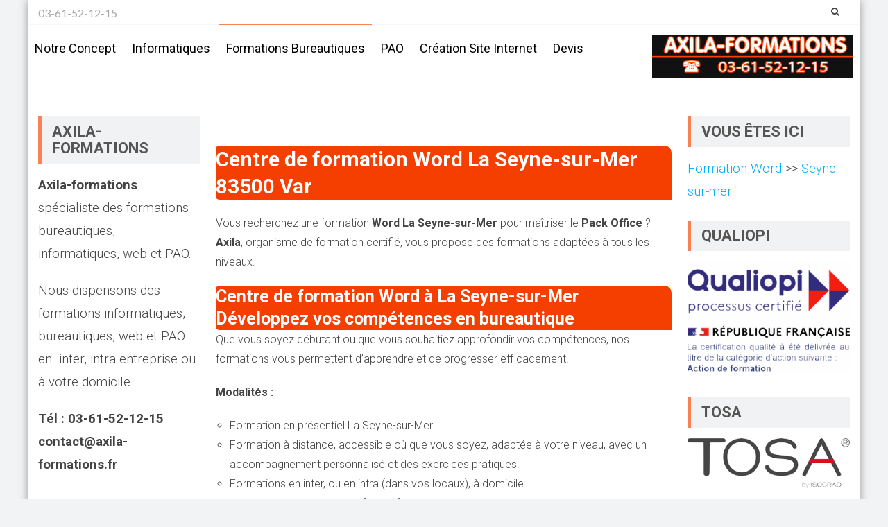

--- FILE ---
content_type: text/html; charset=UTF-8
request_url: https://www.axila-formations.fr/formation-word-seyne-sur-mer/83
body_size: 14336
content:

<!DOCTYPE html> 
<html lang="fr-FR">
<head>
<meta charset="UTF-8">
<meta name="viewport" content="width=device-width, initial-scale=1, user-scalable=no">
<link rel="profile" href="http://gmpg.org/xfn/11">
<title>Formation Word La Seyne-sur-Mer - Débutant, intermédiaire et avancé, éligible CPF.</title>
<meta name="Description" content="La Seyne-sur-Mer : Formation Word éligible CPF en intra, inter entreprise. Programme de formation personnalisé.">
<meta name="keywords" content="Formation Word La Seyne-sur-Mer, plan de formation Word La Seyne-sur-Mer, Compte personnel de formation Word La Seyne-sur-Mer, Formation Word intra entreprise La Seyne-sur-Mer, Formation Word inter entreprise La Seyne-sur-Mer, contrat de s&eacute,curisation professionnel Word La Seyne-sur-Mer, Formateur Word La Seyne-sur-Mer, cours Word  La Seyne-sur-Mer , Word La Seyne-sur-Mer" />
<link rel="pingback" href="https://www.axila-formations.fr/xmlrpc.php">

<meta name='robots' content='max-image-preview:large' />
	<style>img:is([sizes="auto" i], [sizes^="auto," i]) { contain-intrinsic-size: 3000px 1500px }</style>
	<link rel='dns-prefetch' href='//fonts.googleapis.com' />
<link rel='stylesheet' id='wp-block-library-css' href='https://www.axila-formations.fr/wp-includes/css/dist/block-library/style.min.css' type='text/css' media='all' />
<style id='classic-theme-styles-inline-css' type='text/css'>
/*! This file is auto-generated */
.wp-block-button__link{color:#fff;background-color:#32373c;border-radius:9999px;box-shadow:none;text-decoration:none;padding:calc(.667em + 2px) calc(1.333em + 2px);font-size:1.125em}.wp-block-file__button{background:#32373c;color:#fff;text-decoration:none}
</style>
<style id='global-styles-inline-css' type='text/css'>
:root{--wp--preset--aspect-ratio--square: 1;--wp--preset--aspect-ratio--4-3: 4/3;--wp--preset--aspect-ratio--3-4: 3/4;--wp--preset--aspect-ratio--3-2: 3/2;--wp--preset--aspect-ratio--2-3: 2/3;--wp--preset--aspect-ratio--16-9: 16/9;--wp--preset--aspect-ratio--9-16: 9/16;--wp--preset--color--black: #000000;--wp--preset--color--cyan-bluish-gray: #abb8c3;--wp--preset--color--white: #ffffff;--wp--preset--color--pale-pink: #f78da7;--wp--preset--color--vivid-red: #cf2e2e;--wp--preset--color--luminous-vivid-orange: #ff6900;--wp--preset--color--luminous-vivid-amber: #fcb900;--wp--preset--color--light-green-cyan: #7bdcb5;--wp--preset--color--vivid-green-cyan: #00d084;--wp--preset--color--pale-cyan-blue: #8ed1fc;--wp--preset--color--vivid-cyan-blue: #0693e3;--wp--preset--color--vivid-purple: #9b51e0;--wp--preset--gradient--vivid-cyan-blue-to-vivid-purple: linear-gradient(135deg,rgba(6,147,227,1) 0%,rgb(155,81,224) 100%);--wp--preset--gradient--light-green-cyan-to-vivid-green-cyan: linear-gradient(135deg,rgb(122,220,180) 0%,rgb(0,208,130) 100%);--wp--preset--gradient--luminous-vivid-amber-to-luminous-vivid-orange: linear-gradient(135deg,rgba(252,185,0,1) 0%,rgba(255,105,0,1) 100%);--wp--preset--gradient--luminous-vivid-orange-to-vivid-red: linear-gradient(135deg,rgba(255,105,0,1) 0%,rgb(207,46,46) 100%);--wp--preset--gradient--very-light-gray-to-cyan-bluish-gray: linear-gradient(135deg,rgb(238,238,238) 0%,rgb(169,184,195) 100%);--wp--preset--gradient--cool-to-warm-spectrum: linear-gradient(135deg,rgb(74,234,220) 0%,rgb(151,120,209) 20%,rgb(207,42,186) 40%,rgb(238,44,130) 60%,rgb(251,105,98) 80%,rgb(254,248,76) 100%);--wp--preset--gradient--blush-light-purple: linear-gradient(135deg,rgb(255,206,236) 0%,rgb(152,150,240) 100%);--wp--preset--gradient--blush-bordeaux: linear-gradient(135deg,rgb(254,205,165) 0%,rgb(254,45,45) 50%,rgb(107,0,62) 100%);--wp--preset--gradient--luminous-dusk: linear-gradient(135deg,rgb(255,203,112) 0%,rgb(199,81,192) 50%,rgb(65,88,208) 100%);--wp--preset--gradient--pale-ocean: linear-gradient(135deg,rgb(255,245,203) 0%,rgb(182,227,212) 50%,rgb(51,167,181) 100%);--wp--preset--gradient--electric-grass: linear-gradient(135deg,rgb(202,248,128) 0%,rgb(113,206,126) 100%);--wp--preset--gradient--midnight: linear-gradient(135deg,rgb(2,3,129) 0%,rgb(40,116,252) 100%);--wp--preset--font-size--small: 13px;--wp--preset--font-size--medium: 20px;--wp--preset--font-size--large: 36px;--wp--preset--font-size--x-large: 42px;--wp--preset--spacing--20: 0.44rem;--wp--preset--spacing--30: 0.67rem;--wp--preset--spacing--40: 1rem;--wp--preset--spacing--50: 1.5rem;--wp--preset--spacing--60: 2.25rem;--wp--preset--spacing--70: 3.38rem;--wp--preset--spacing--80: 5.06rem;--wp--preset--shadow--natural: 6px 6px 9px rgba(0, 0, 0, 0.2);--wp--preset--shadow--deep: 12px 12px 50px rgba(0, 0, 0, 0.4);--wp--preset--shadow--sharp: 6px 6px 0px rgba(0, 0, 0, 0.2);--wp--preset--shadow--outlined: 6px 6px 0px -3px rgba(255, 255, 255, 1), 6px 6px rgba(0, 0, 0, 1);--wp--preset--shadow--crisp: 6px 6px 0px rgba(0, 0, 0, 1);}:where(.is-layout-flex){gap: 0.5em;}:where(.is-layout-grid){gap: 0.5em;}body .is-layout-flex{display: flex;}.is-layout-flex{flex-wrap: wrap;align-items: center;}.is-layout-flex > :is(*, div){margin: 0;}body .is-layout-grid{display: grid;}.is-layout-grid > :is(*, div){margin: 0;}:where(.wp-block-columns.is-layout-flex){gap: 2em;}:where(.wp-block-columns.is-layout-grid){gap: 2em;}:where(.wp-block-post-template.is-layout-flex){gap: 1.25em;}:where(.wp-block-post-template.is-layout-grid){gap: 1.25em;}.has-black-color{color: var(--wp--preset--color--black) !important;}.has-cyan-bluish-gray-color{color: var(--wp--preset--color--cyan-bluish-gray) !important;}.has-white-color{color: var(--wp--preset--color--white) !important;}.has-pale-pink-color{color: var(--wp--preset--color--pale-pink) !important;}.has-vivid-red-color{color: var(--wp--preset--color--vivid-red) !important;}.has-luminous-vivid-orange-color{color: var(--wp--preset--color--luminous-vivid-orange) !important;}.has-luminous-vivid-amber-color{color: var(--wp--preset--color--luminous-vivid-amber) !important;}.has-light-green-cyan-color{color: var(--wp--preset--color--light-green-cyan) !important;}.has-vivid-green-cyan-color{color: var(--wp--preset--color--vivid-green-cyan) !important;}.has-pale-cyan-blue-color{color: var(--wp--preset--color--pale-cyan-blue) !important;}.has-vivid-cyan-blue-color{color: var(--wp--preset--color--vivid-cyan-blue) !important;}.has-vivid-purple-color{color: var(--wp--preset--color--vivid-purple) !important;}.has-black-background-color{background-color: var(--wp--preset--color--black) !important;}.has-cyan-bluish-gray-background-color{background-color: var(--wp--preset--color--cyan-bluish-gray) !important;}.has-white-background-color{background-color: var(--wp--preset--color--white) !important;}.has-pale-pink-background-color{background-color: var(--wp--preset--color--pale-pink) !important;}.has-vivid-red-background-color{background-color: var(--wp--preset--color--vivid-red) !important;}.has-luminous-vivid-orange-background-color{background-color: var(--wp--preset--color--luminous-vivid-orange) !important;}.has-luminous-vivid-amber-background-color{background-color: var(--wp--preset--color--luminous-vivid-amber) !important;}.has-light-green-cyan-background-color{background-color: var(--wp--preset--color--light-green-cyan) !important;}.has-vivid-green-cyan-background-color{background-color: var(--wp--preset--color--vivid-green-cyan) !important;}.has-pale-cyan-blue-background-color{background-color: var(--wp--preset--color--pale-cyan-blue) !important;}.has-vivid-cyan-blue-background-color{background-color: var(--wp--preset--color--vivid-cyan-blue) !important;}.has-vivid-purple-background-color{background-color: var(--wp--preset--color--vivid-purple) !important;}.has-black-border-color{border-color: var(--wp--preset--color--black) !important;}.has-cyan-bluish-gray-border-color{border-color: var(--wp--preset--color--cyan-bluish-gray) !important;}.has-white-border-color{border-color: var(--wp--preset--color--white) !important;}.has-pale-pink-border-color{border-color: var(--wp--preset--color--pale-pink) !important;}.has-vivid-red-border-color{border-color: var(--wp--preset--color--vivid-red) !important;}.has-luminous-vivid-orange-border-color{border-color: var(--wp--preset--color--luminous-vivid-orange) !important;}.has-luminous-vivid-amber-border-color{border-color: var(--wp--preset--color--luminous-vivid-amber) !important;}.has-light-green-cyan-border-color{border-color: var(--wp--preset--color--light-green-cyan) !important;}.has-vivid-green-cyan-border-color{border-color: var(--wp--preset--color--vivid-green-cyan) !important;}.has-pale-cyan-blue-border-color{border-color: var(--wp--preset--color--pale-cyan-blue) !important;}.has-vivid-cyan-blue-border-color{border-color: var(--wp--preset--color--vivid-cyan-blue) !important;}.has-vivid-purple-border-color{border-color: var(--wp--preset--color--vivid-purple) !important;}.has-vivid-cyan-blue-to-vivid-purple-gradient-background{background: var(--wp--preset--gradient--vivid-cyan-blue-to-vivid-purple) !important;}.has-light-green-cyan-to-vivid-green-cyan-gradient-background{background: var(--wp--preset--gradient--light-green-cyan-to-vivid-green-cyan) !important;}.has-luminous-vivid-amber-to-luminous-vivid-orange-gradient-background{background: var(--wp--preset--gradient--luminous-vivid-amber-to-luminous-vivid-orange) !important;}.has-luminous-vivid-orange-to-vivid-red-gradient-background{background: var(--wp--preset--gradient--luminous-vivid-orange-to-vivid-red) !important;}.has-very-light-gray-to-cyan-bluish-gray-gradient-background{background: var(--wp--preset--gradient--very-light-gray-to-cyan-bluish-gray) !important;}.has-cool-to-warm-spectrum-gradient-background{background: var(--wp--preset--gradient--cool-to-warm-spectrum) !important;}.has-blush-light-purple-gradient-background{background: var(--wp--preset--gradient--blush-light-purple) !important;}.has-blush-bordeaux-gradient-background{background: var(--wp--preset--gradient--blush-bordeaux) !important;}.has-luminous-dusk-gradient-background{background: var(--wp--preset--gradient--luminous-dusk) !important;}.has-pale-ocean-gradient-background{background: var(--wp--preset--gradient--pale-ocean) !important;}.has-electric-grass-gradient-background{background: var(--wp--preset--gradient--electric-grass) !important;}.has-midnight-gradient-background{background: var(--wp--preset--gradient--midnight) !important;}.has-small-font-size{font-size: var(--wp--preset--font-size--small) !important;}.has-medium-font-size{font-size: var(--wp--preset--font-size--medium) !important;}.has-large-font-size{font-size: var(--wp--preset--font-size--large) !important;}.has-x-large-font-size{font-size: var(--wp--preset--font-size--x-large) !important;}
:where(.wp-block-post-template.is-layout-flex){gap: 1.25em;}:where(.wp-block-post-template.is-layout-grid){gap: 1.25em;}
:where(.wp-block-columns.is-layout-flex){gap: 2em;}:where(.wp-block-columns.is-layout-grid){gap: 2em;}
:root :where(.wp-block-pullquote){font-size: 1.5em;line-height: 1.6;}
</style>
<link rel='stylesheet' id='ufbl-custom-select-css-css' href='https://www.axila-formations.fr/wp-content/plugins/ultimate-form-builder-lite/css/jquery.selectbox.css' type='text/css' media='all' />
<link rel='stylesheet' id='ufbl-front-css-css' href='https://www.axila-formations.fr/wp-content/plugins/ultimate-form-builder-lite/css/frontend.css' type='text/css' media='all' />
<link rel='stylesheet' id='accesspresslite-google-fonts-css' href='//fonts.googleapis.com/css?family=Open+Sans%3A400%2C400italic%2C300italic%2C300%2C600%2C600italic%7CLato%3A400%2C100%2C300%2C700%7CRoboto%3A400%2C300italic%2C300%2C700' type='text/css' media='all' />
<link rel='stylesheet' id='accesspresslite-font-awesome-css' href='https://www.axila-formations.fr/wp-content/themes/accesspress-lite/css/font-awesome.min.css' type='text/css' media='all' />
<link rel='stylesheet' id='accesspresslite-fancybox-css-css' href='https://www.axila-formations.fr/wp-content/themes/accesspress-lite/css/nivo-lightbox.css' type='text/css' media='all' />
<link rel='stylesheet' id='accesspresslite-bx-slider-style-css' href='https://www.axila-formations.fr/wp-content/themes/accesspress-lite/css/jquery.bxslider.css' type='text/css' media='all' />
<link rel='stylesheet' id='accesspresslite-woo-commerce-style-css' href='https://www.axila-formations.fr/wp-content/themes/accesspress-lite/css/woocommerce.css' type='text/css' media='all' />
<link rel='stylesheet' id='accesspresslite-font-style-css' href='https://www.axila-formations.fr/wp-content/themes/accesspress-lite/css/fonts.css' type='text/css' media='all' />
<link rel='stylesheet' id='accesspresslite-style-css' href='https://www.axila-formations.fr/wp-content/themes/accesspress-lite/style.css' type='text/css' media='all' />
<link rel='stylesheet' id='accesspresslite-templatetwo-style-css' href='https://www.axila-formations.fr/wp-content/themes/accesspress-lite/css/template-two.css' type='text/css' media='all' />
<link rel='stylesheet' id='accesspresslite-templatetwo-responsive-css' href='https://www.axila-formations.fr/wp-content/themes/accesspress-lite/css/responsive-template-two.css' type='text/css' media='all' />
<link rel='stylesheet' id='accesspresslite-responsive-css' href='https://www.axila-formations.fr/wp-content/themes/accesspress-lite/css/responsive.css' type='text/css' media='all' />
<script type="text/javascript" src="https://www.axila-formations.fr/wp-includes/js/jquery/jquery.min.js" id="jquery-core-js"></script>
<script type="text/javascript" src="https://www.axila-formations.fr/wp-includes/js/jquery/jquery-migrate.min.js" id="jquery-migrate-js"></script>
<script type="text/javascript" src="https://www.axila-formations.fr/wp-content/plugins/ultimate-form-builder-lite/js/jquery.selectbox-0.2.min.js" id="ufbl-custom-select-js-js"></script>
<script type="text/javascript" id="ufbl-front-js-js-extra">
/* <![CDATA[ */
var frontend_js_obj = {"default_error_message":"This field is required","ajax_url":"https:\/\/www.axila-formations.fr\/wp-admin\/admin-ajax.php","ajax_nonce":"e5dbae3ad8"};
/* ]]> */
</script>
<script type="text/javascript" src="https://www.axila-formations.fr/wp-content/plugins/ultimate-form-builder-lite/js/frontend.js" id="ufbl-front-js-js"></script>
<script type="text/javascript" src="https://www.axila-formations.fr/wp-content/themes/accesspress-lite/js/sticky-sidebar/theia-sticky-sidebar.js" id="accesspresslite-stickey-sidebar-js-js"></script>
<link rel="shortcut icon" type="image/png" href="https://www.axila-formations.fr/wp-content/uploads/2018/02/cropped-Sans-titre-1.jpg"/><style type="text/css"></style>	<style type="text/css">
			.site-title,
		.site-description {
			position: absolute;
			clip: rect(1px, 1px, 1px, 1px);
		}
		</style>
	<link rel="icon" href="https://www.axila-formations.fr/wp-content/uploads/2018/02/cropped-cropped-Sans-titre-1-32x32.jpg" sizes="32x32" />
<link rel="icon" href="https://www.axila-formations.fr/wp-content/uploads/2018/02/cropped-cropped-Sans-titre-1-192x192.jpg" sizes="192x192" />
<link rel="apple-touch-icon" href="https://www.axila-formations.fr/wp-content/uploads/2018/02/cropped-cropped-Sans-titre-1-180x180.jpg" />
<meta name="msapplication-TileImage" content="https://www.axila-formations.fr/wp-content/uploads/2018/02/cropped-cropped-Sans-titre-1-270x270.jpg" />
<!-- Google Tag Manager -->
<script>(function(w,d,s,l,i){w[l]=w[l]||[];w[l].push({'gtm.start':
new Date().getTime(),event:'gtm.js'});var f=d.getElementsByTagName(s)[0],
j=d.createElement(s),dl=l!='dataLayer'?'&l='+l:'';j.async=true;j.src=
'https://www.googletagmanager.com/gtm.js?id='+i+dl;f.parentNode.insertBefore(j,f);
})(window,document,'script','dataLayer','GTM-P6JRVNK');</script>
<!-- End Google Tag Manager -->
</head>

<body class="wp-singular page-template-default page page-id-2079 wp-theme-accesspress-lite body_template_two both-sidebar boxed-layout">
<!-- Google Tag Manager (noscript) -->
<noscript><iframe src="https://www.googletagmanager.com/ns.html?id=GTM-P6JRVNK"
height="0" width="0" style="display:none;visibility:hidden"></iframe></noscript>
<!-- End Google Tag Manager (noscript) -->
<div id="page" class="site">

	<header id="masthead" class="site-header">
    <div id="top-header" class="">
		<div class="ak-container">
            <div class="header_text_left">
    			<div class="header-text"><p>03-61-52-12-15</p>
</div>            </div>
            			<div class="right-header clearfix">
                <div class="clearfix"></div>
                <div class="social_search_container">
                    <div class="search_right">
                                    				<div class="ak-search">
            						<form method="get" class="searchform" action="https://www.axila-formations.fr/" role="search">
		<input type="text" name="s" value="" class="s" placeholder="Recherche ..." />
		<button type="submit" name="submit" class="searchsubmit"><i class="fa fa-search"></i></button>
	</form>
                                <i class="fa fa-search search_one"></i>
            				</div>
        				                    </div>
                    <div class="social_icon_right">                    </div>      
                </div>
			</div><!-- .right-header -->
		</div><!-- .ak-container -->
  </div><!-- #top-header -->
        
		<nav id="site-navigation" class="main-navigation menu-left">
			<div class="ak-container">
                        <h6 class="menu-toggle">Menu</h6>
                <div class="menu-menu-1-container_wraper">
    				<div class="menu-main-container"><ul id="menu-main" class="menu"><li id="menu-item-1671" class="menu-item menu-item-type-post_type menu-item-object-page menu-item-home menu-item-1671"><a href="https://www.axila-formations.fr/">Notre concept</a></li>
<li id="menu-item-1672" class="menu-item menu-item-type-custom menu-item-object-custom menu-item-has-children menu-item-1672"><a href="#">Informatiques</a>
<ul class="sub-menu">
	<li id="menu-item-1873" class="menu-item menu-item-type-post_type menu-item-object-page menu-item-1873"><a href="https://www.axila-formations.fr/formation-windows10">Formation Windows 11</a></li>
</ul>
</li>
<li id="menu-item-2081" class="menu-item menu-item-type-custom menu-item-object-custom current-menu-ancestor current-menu-parent menu-item-has-children menu-item-2081"><a href="#">Formations bureautiques</a>
<ul class="sub-menu">
	<li id="menu-item-2082" class="menu-item menu-item-type-post_type menu-item-object-page current-menu-item page_item page-item-2079 current_page_item menu-item-2082"><a href="https://www.axila-formations.fr/formation-word" aria-current="page">Formation Word</a></li>
	<li id="menu-item-2105" class="menu-item menu-item-type-post_type menu-item-object-page menu-item-2105"><a href="https://www.axila-formations.fr/formation-excel">Formation Excel</a></li>
	<li id="menu-item-2623" class="menu-item menu-item-type-post_type menu-item-object-page menu-item-2623"><a href="https://www.axila-formations.fr/formation-tableur-perfectionnement">Formation Excel perfectionnement</a></li>
	<li id="menu-item-2119" class="menu-item menu-item-type-post_type menu-item-object-page menu-item-2119"><a href="https://www.axila-formations.fr/formation-powerpoint">Formation PowerPoint</a></li>
	<li id="menu-item-2127" class="menu-item menu-item-type-post_type menu-item-object-page menu-item-2127"><a href="https://www.axila-formations.fr/formation-outlook">Formation Outlook</a></li>
	<li id="menu-item-2135" class="menu-item menu-item-type-post_type menu-item-object-page menu-item-2135"><a href="https://www.axila-formations.fr/formation-publisher">Formation Publisher</a></li>
	<li id="menu-item-2144" class="menu-item menu-item-type-post_type menu-item-object-page menu-item-2144"><a href="https://www.axila-formations.fr/formation-access">Formation Access</a></li>
	<li id="menu-item-2567" class="menu-item menu-item-type-post_type menu-item-object-page menu-item-2567"><a href="https://www.axila-formations.fr/formation-calc">Formation Calc</a></li>
</ul>
</li>
<li id="menu-item-2167" class="menu-item menu-item-type-custom menu-item-object-custom menu-item-has-children menu-item-2167"><a href="#">PAO</a>
<ul class="sub-menu">
	<li id="menu-item-2168" class="menu-item menu-item-type-post_type menu-item-object-page menu-item-2168"><a href="https://www.axila-formations.fr/formation-photoshop">Formation Photoshop</a></li>
	<li id="menu-item-2176" class="menu-item menu-item-type-post_type menu-item-object-page menu-item-2176"><a href="https://www.axila-formations.fr/formation-indesign">Formation InDesign</a></li>
	<li id="menu-item-2184" class="menu-item menu-item-type-post_type menu-item-object-page menu-item-2184"><a href="https://www.axila-formations.fr/formation-illustrator">Formation Illustrator</a></li>
</ul>
</li>
<li id="menu-item-2196" class="menu-item menu-item-type-custom menu-item-object-custom menu-item-has-children menu-item-2196"><a href="#">Création site internet</a>
<ul class="sub-menu">
	<li id="menu-item-2566" class="menu-item menu-item-type-post_type menu-item-object-page menu-item-2566"><a href="https://www.axila-formations.fr/formation-webmaster">Formation webmaster</a></li>
	<li id="menu-item-2197" class="menu-item menu-item-type-post_type menu-item-object-page menu-item-2197"><a href="https://www.axila-formations.fr/formation-wordpress">Formation WordPress</a></li>
</ul>
</li>
<li id="menu-item-2577" class="menu-item menu-item-type-post_type menu-item-object-page menu-item-2577"><a href="https://www.axila-formations.fr/devis-2">Devis</a></li>
</ul></div>                </div>
                    <div class="site-branding">
    			<a href="https://www.axila-formations.fr/">				
    			    				<img src="https://www.axila-formations.fr/wp-content/uploads/2018/02/bannierem.gif" alt="Axila-formations, formations bureautiques et informatiques.">
    					
    			</a>
    		</div><!-- .site-branding -->
                            
			</div>
		</nav><!-- #site-navigation -->            
	</header><!-- #masthead -->

	<section id="slider-banner">
			</section><!-- #slider-banner -->
		<div id="content" class="site-content">

<div class="ak-container">

		<div id="primary-wrap" class="clearfix"> 
		<div id="primary" class="content-area">
		
			
				
<article id="post-2079" class="post-2079 page type-page status-publish">
	<header class="entry-header">

	</header><!-- .entry-header -->

	<div class="entry-content">
		<br />
<h1 class="titre">Centre de formation Word La Seyne-sur-Mer  83500 Var </h1>
<p></p>
<p>Vous recherchez une formation <strong>Word La Seyne-sur-Mer </strong> pour maîtriser le <strong>Pack Office</strong> ?<br />
    <strong>Axila</strong>, organisme de formation certifié, vous propose des formations adaptées à tous les niveaux.</p>
<h2 class="titre">Centre de formation Word à La Seyne-sur-Mer Développez vos compétences en bureautique</h2>
<p>Que vous soyez débutant ou que vous souhaitiez approfondir vos compétences, nos formations vous permettent d&rsquo;apprendre et de progresser efficacement.</p>
<p><strong>Modalités :</strong></p>
<ul>
<li>Formation en présentiel La Seyne-sur-Mer</li>
<li>Formation à distance, accessible où que vous soyez, adaptée à votre niveau, avec un accompagnement personnalisé et des exercices pratiques.</li>
<li>Formations en inter, ou en intra (dans vos locaux), à domicile</li>
<li> Sessions collectives ou en face à face pédagogique</li>
<li>Possibilité d&rsquo;obtenir une certification reconnue le TOSA</li>
</ul>
<h2 class="titre">Pourquoi suivre une formation Word La Seyne-sur-Mer avec Axila ?</h2>
<ul>
<li><strong>Formation complète :</strong> Apprenez à maîtriser Word, du simple document au publipostage avancé.</li>
<li><strong>Formations certifiantes :</strong> Préparez et obtenez une certification reconnue comme le <strong>TOSA Word</strong>.</li>
<li><strong>Cours personnalisés :</strong> En groupe ou en individuel, en fonction de vos besoins.</li>
<li><strong>Éligible au CPF :</strong> Formation certifiante, financement possible grâce à votre <strong>Compte Personnel de Formation (CPF)</strong>.</li>
</ul>
<h2 class="titre">Quels sont les objectifs de la formation Word ?</h1>
<p>La formation Word vise à vous rendre autonome dans l’utilisation du logiciel de traitement de texte Microsoft Word. Que vous soyez débutant ou que vous souhaitiez perfectionner vos compétences, cette formation vous permet de maîtriser Word de manière progressive, grâce à un programme structuré, des exercices pratiques et une approche adaptée à votre niveau.</p>
<h3>Maîtriser les bases du traitement de texte</h3>
<ul>
<li>Prendre en main l’interface et les fonctionnalités essentielles</li>
<li>Ouvrir, enregistrer et organiser ses documents</li>
<li>Saisir et modifier du texte efficacement</li>
</ul>
<h3>Optimiser la mise en forme et la présentation des documents</h3>
<ul>
<li>Utiliser les styles et les mises en page prédéfinies</li>
<li>Gérer les tableaux, les listes à puces et les images</li>
<li>Insérer des en-têtes, pieds de page et numérotation automatique</li>
</ul>
<h3>Développer ses compétences en bureautique avancée</h3>
<ul>
<li>Exploiter les modèles et les styles pour automatiser la mise en forme</li>
<li>Utiliser les outils de correction et de révision collaborative</li>
<li>Créer et gérer des documents longs avec table des matières et index</li>
</ul>
<h3>S’entraîner avec des exercices pratiques</h3>
<ul>
<li>Mise en situation réelle pour appliquer les notions vues en cours</li>
<li>Études de cas et travaux pratiques guidés</li>
<li>Création de documents professionnels selon les besoins spécifiques</li>
</ul>
<h3>Préparer une certification Word</h3>
<ul>
<li>Évaluer son niveau et identifier les axes d’amélioration</li>
<li>Réaliser des tests en conditions réelles</li>
<li>Obtenir une certification reconnue pour valoriser ses compétences</li>
</ul>
<h2 class="titre">Comment financer une formation Word ?</h1>
<p>Vous pouvez financer votre formation Word, en présentiel ou à distance, grâce à plusieurs dispositifs :</p>
<p><strong>CPF (Compte Personnel de Formation)</strong> : Financement possible si la formation est éligible, notamment avec la certification TOSA Word. Inscription via MonCompteFormation.</p>
<p><strong>OPCO (Salariés et Entreprises)</strong> : Votre employeur peut solliciter l’OPCO dont il dépend pour financer tout ou partie de votre formation.</p>
<p><strong>Pôle Emploi (Demandeurs d’emploi)</strong> : Possibilité de prise en charge via l’AIF ou d’autres dispositifs sous validation de votre conseiller.</p>
<p><strong>CSP (Contrat de Sécurisation Professionnelle)</strong> : Prise en charge intégrale pour les salariés licenciés économiques.</p>
<p><strong>FAF (Travailleurs indépendants et libéraux)</strong> : Les Fonds d’Assurance Formation (FAF) peuvent financer une formation Word selon votre activité.</p>
<p>Toute demande sera étudiée, et un devis personnalisé vous sera transmis.</p>
<h1>Quels niveaux de formation Word sont proposés ?</h1>
<p>Nos formations Word sont adaptées à tous les niveaux, que vous soyez débutant ou utilisateur confirmé. Chaque programme est personnalisé pour répondre à vos besoins.</p>
<p><strong>Formation Word Débutant :</strong></p>
<ul>
<li>Prise en main de l’interface et des fonctionnalités de base</li>
<li>Mise en forme simple des documents (texte, tableaux, images)</li>
<li>Sauvegarde et impression</li>
</ul>
<p><strong>Formation Word Intermédiaire :</strong></p>
<ul>
<li>Utilisation des styles et modèles pour une mise en page efficace</li>
<li>Gestion des tableaux avancés et insertion d’éléments graphiques</li>
<li>Fonctionnalités collaboratives et suivi des modifications</li>
</ul>
<p><strong>Formation Word Avancée :</strong></p>
<ul>
<li>Automatisation avec les macros et champs dynamiques</li>
<li>Publipostage et création de documents interactifs</li>
<li>Gestion des longs documents (table des matières, index, sections)</li>
</ul>
<p>Toutes nos formations peuvent être suivies en présentiel ou à distance, en cours individuel ou collectif.</p>
<p><strong>Besoin d’un programme sur mesure ?</strong> Contactez-nous pour une formation Word adaptée à votre niveau.</p>
<h2 class="titre">Comment se déroule une formation Word ?</h2>
<p>Nos formations Word s’adaptent à vos besoins, que ce soit en présentiel ou à distance, avec un accompagnement pédagogique personnalisé.</p>
<p><strong>Format de la formation :</strong></p>
<ul>
<li>Présentiel : En centre ou en entreprise, avec un formateur dédié</li>
<li>Distanciel : En visioconférence avec partage d’écran et exercices interactifs</li>
<li>Formation sur mesure : Contenu adapté à votre niveau et à vos objectifs</li>
</ul>
<p><strong>Déroulement de la formation :</strong></p>
<ul>
<li>Évaluation des besoins : Définition de votre niveau et de vos attentes</li>
<li>Apprentissage progressif : Modules structurés avec supports pédagogiques</li>
<li>Ateliers pratiques et exercices : Mise en application immédiate des notions vues</li>
<li>Suivi et accompagnement : Conseils personnalisés et ajustement du programme si besoin</li>
</ul>
<h2 class="titre">Pourquoi choisir notre formation Word ?</h2>
<ul>
<li>Approche 100 % pratique avec exercices concrets</li>
<li>Formation adaptée à votre rythme et à votre environnement de travail</li>
<li>Possibilité de certification (TOSA, MOS) pour valoriser vos compétences</li>
</ul>
<p><strong>Besoin d’une formation Word personnalisée ?</strong> Contactez-nous pour un programme adapté.</p>
<hr>
﻿<img decoding="async" src="https://www.axila-formations.fr/francetravail.jpg" width="300" height="100">

<h2><strong>Les agences France Travail  où vous renseigner</strong></h2><table width="90%"><tr><td><b>LE CANNET VAR</b><br><br>9 RUE AMBROISE PARE<br>CS10001 <br><b>83340 LE CANNET DES MAURES</b></td><td><b>SAINT RAPHAEL</b><br>ACTIPARC DU CERCERON<br>386 VOIE DENIS PAPIN<br>CS80010 <br><b>83700 ST RAPHAEL</b></td><td><b>SAINT MAXIMIN</b><br><br>637 AVENUE Gabriel PERI<br><br><b>83470 ST MAXIMIN LA STE BAUME</b></td></tr></table><hr><br>
<center><iframe id="inlineFrameExample"
    title="Inline Frame Example"
    width="100%"
    height="500"
    src="https://www.axila-formations.fr/annonce.inc.php"
    align="center">
</iframe></center>
<hr>
<h2 class="titre"><img decoding="async" src="https://www.axila-formations.fr/wp-content/uploads/2018/03/flecheviolet.gif" width="8" height="13" alt="formation  " />&nbsp;Nous intervenons aussi sur &nbsp;&nbsp;</h2>
<p><a href="https://www.axila-formations.fr/formation-word-oyonnax/01">Oyonnax</a>&nbsp;&nbsp;&nbsp;-<a href="https://www.axila-formations.fr/formation-word-bourg-en-bresse/01">Bourg-en-Bresse</a>&nbsp;&nbsp;&nbsp;-<a href="https://www.axila-formations.fr/formation-word-soissons/02">Soissons</a>&nbsp;&nbsp;&nbsp;-<a href="https://www.axila-formations.fr/formation-word-laon/02">Laon</a>&nbsp;&nbsp;&nbsp;-<a href="https://www.axila-formations.fr/formation-word-saint-quentin/02">Saint-Quentin</a>&nbsp;&nbsp;&nbsp;-<br><a href="https://www.axila-formations.fr/formation-word-montlucon/03">Montluçon</a>&nbsp;&nbsp;&nbsp;-<a href="https://www.axila-formations.fr/formation-word-vichy/03">Vichy</a>&nbsp;&nbsp;&nbsp;-<a href="https://www.axila-formations.fr/formation-word-manosque/04">Manosque</a>&nbsp;&nbsp;&nbsp;-<a href="https://www.axila-formations.fr/formation-word-gap/05">Gap</a>&nbsp;&nbsp;&nbsp;-<a href="https://www.axila-formations.fr/formation-word-grasse/06">Grasse</a>&nbsp;&nbsp;&nbsp;-<br><a href="https://www.axila-formations.fr/formation-word-vallauris/06">Vallauris</a>&nbsp;&nbsp;&nbsp;-<a href="https://www.axila-formations.fr/formation-word-antibes/06">Antibes</a>&nbsp;&nbsp;&nbsp;-<a href="https://www.axila-formations.fr/formation-word-cannes/06">Cannes</a>&nbsp;&nbsp;&nbsp;-<a href="https://www.axila-formations.fr/formation-word-cannet/06">Le Cannet</a>&nbsp;&nbsp;&nbsp;-<a href="https://www.axila-formations.fr/formation-word-cagnes-sur-mer/06">Cagnes-sur-Mer</a>&nbsp;&nbsp;&nbsp;-<br><a href="https://www.axila-formations.fr/formation-word-menton/06">Menton</a>&nbsp;&nbsp;&nbsp;-<a href="https://www.axila-formations.fr/formation-word-saint-laurent-du-var/06">Saint-Laurent-du-Var</a>&nbsp;&nbsp;&nbsp;-<a href="https://www.axila-formations.fr/formation-word-nice/06">Nice</a>&nbsp;&nbsp;&nbsp;-<a href="https://www.axila-formations.fr/formation-word-mandelieu-la-napoule/06">Mandelieu-la-Napoule</a>&nbsp;&nbsp;&nbsp;-<a href="https://www.axila-formations.fr/formation-word-charleville-mezieres/08">Charleville-Mézières</a>&nbsp;&nbsp;&nbsp;-<br><a href="https://www.axila-formations.fr/formation-word-troyes/10">Troyes</a>&nbsp;&nbsp;&nbsp;-<a href="https://www.axila-formations.fr/formation-word-carcassonne/11">Carcassonne</a>&nbsp;&nbsp;&nbsp;-<a href="https://www.axila-formations.fr/formation-word-narbonne/11">Narbonne</a>&nbsp;&nbsp;&nbsp;-<a href="https://www.axila-formations.fr/formation-word-rodez/12">Rodez</a>&nbsp;&nbsp;&nbsp;-<a href="https://www.axila-formations.fr/formation-word-millau/12">Millau</a>&nbsp;&nbsp;&nbsp;-<br><a href="https://www.axila-formations.fr/formation-word-istres/13">Istres</a>&nbsp;&nbsp;&nbsp;-<a href="https://www.axila-formations.fr/formation-word-aix-en-provence/13">Aix-en-Provence</a>&nbsp;&nbsp;&nbsp;-<a href="https://www.axila-formations.fr/formation-word-salon-de-provence/13">Salon-de-Provence</a>&nbsp;&nbsp;&nbsp;-<a href="https://www.axila-formations.fr/formation-word-marseille/13">Marseille</a>&nbsp;&nbsp;&nbsp;-<a href="https://www.axila-formations.fr/formation-word-arles/13">Arles</a>&nbsp;&nbsp;&nbsp;-<br><a href="https://www.axila-formations.fr/formation-word-aubagne/13">Aubagne</a>&nbsp;&nbsp;&nbsp;-<a href="https://www.axila-formations.fr/formation-word-martigues/13">Martigues</a>&nbsp;&nbsp;&nbsp;-<a href="https://www.axila-formations.fr/formation-word-vitrolles/13">Vitrolles</a>&nbsp;&nbsp;&nbsp;-<a href="https://www.axila-formations.fr/formation-word-miramas/13">Miramas</a>&nbsp;&nbsp;&nbsp;-<a href="https://www.axila-formations.fr/formation-word-ciotat/13">La Ciotat</a>&nbsp;&nbsp;&nbsp;-<br><a href="https://www.axila-formations.fr/formation-word-marignane/13">Marignane</a>&nbsp;&nbsp;&nbsp;-<a href="https://www.axila-formations.fr/formation-word-gardanne/13">Gardanne</a>&nbsp;&nbsp;&nbsp;-<a href="https://www.axila-formations.fr/formation-word-lisieux/14">Lisieux</a>&nbsp;&nbsp;&nbsp;-<a href="https://www.axila-formations.fr/formation-word-herouville-saint-clair/14">Hérouville-Saint-Clair</a>&nbsp;&nbsp;&nbsp;-<a href="https://www.axila-formations.fr/formation-word-caen/14">Caen</a>&nbsp;&nbsp;&nbsp;-<br><a href="https://www.axila-formations.fr/formation-word-aurillac/15">Aurillac</a>&nbsp;&nbsp;&nbsp;-<a href="https://www.axila-formations.fr/formation-word-angouleme/16">Angoulême</a>&nbsp;&nbsp;&nbsp;-<a href="https://www.axila-formations.fr/formation-word-saintes/17">Saintes</a>&nbsp;&nbsp;&nbsp;-<a href="https://www.axila-formations.fr/formation-word-rochelle/17">La Rochelle</a>&nbsp;&nbsp;&nbsp;-<a href="https://www.axila-formations.fr/formation-word-rochefort/17">Rochefort</a>&nbsp;&nbsp;&nbsp;-<br><a href="https://www.axila-formations.fr/formation-word-vierzon/18">Vierzon</a>&nbsp;&nbsp;&nbsp;-<a href="https://www.axila-formations.fr/formation-word-bourges/18">Bourges</a>&nbsp;&nbsp;&nbsp;-<a href="https://www.axila-formations.fr/formation-word-brive-la-gaillarde/19">Brive-la-Gaillarde</a>&nbsp;&nbsp;&nbsp;-<a href="https://www.axila-formations.fr/formation-word-beaune/21">Beaune</a>&nbsp;&nbsp;&nbsp;-<a href="https://www.axila-formations.fr/formation-word-dijon/21">Dijon</a>&nbsp;&nbsp;&nbsp;-<br><a href="https://www.axila-formations.fr/formation-word-saint-brieuc/22">Saint-Brieuc</a>&nbsp;&nbsp;&nbsp;-<a href="https://www.axila-formations.fr/formation-word-lannion/22">Lannion</a>&nbsp;&nbsp;&nbsp;-<a href="https://www.axila-formations.fr/formation-word-perigueux/24">Périgueux</a>&nbsp;&nbsp;&nbsp;-<a href="https://www.axila-formations.fr/formation-word-bergerac/24">Bergerac</a>&nbsp;&nbsp;&nbsp;-<a href="https://www.axila-formations.fr/formation-word-montbeliard/25">Montbéliard</a>&nbsp;&nbsp;&nbsp;-<br><a href="https://www.axila-formations.fr/formation-word-besancon/25">Besançon</a>&nbsp;&nbsp;&nbsp;-<a href="https://www.axila-formations.fr/formation-word-romans-sur-isere/26">Romans-sur-Isère</a>&nbsp;&nbsp;&nbsp;-<a href="https://www.axila-formations.fr/formation-word-valence/26">Valence</a>&nbsp;&nbsp;&nbsp;-<a href="https://www.axila-formations.fr/formation-word-montelimar/26">Montélimar</a>&nbsp;&nbsp;&nbsp;-<a href="https://www.axila-formations.fr/formation-word-vernon/27">Vernon</a>&nbsp;&nbsp;&nbsp;-<br><a href="https://www.axila-formations.fr/formation-word-evreux/27">Évreux</a>&nbsp;&nbsp;&nbsp;-<a href="https://www.axila-formations.fr/formation-word-chartres/28">Chartres</a>&nbsp;&nbsp;&nbsp;-<a href="https://www.axila-formations.fr/formation-word-dreux/28">Dreux</a>&nbsp;&nbsp;&nbsp;-<a href="https://www.axila-formations.fr/formation-word-quimper/29">Quimper</a>&nbsp;&nbsp;&nbsp;-<a href="https://www.axila-formations.fr/formation-word-brest/29">Brest</a>&nbsp;&nbsp;&nbsp;-<br><a href="https://www.axila-formations.fr/formation-word-nimes/30">Nîmes</a>&nbsp;&nbsp;&nbsp;-<a href="https://www.axila-formations.fr/formation-word-ales/30">Alès</a>&nbsp;&nbsp;&nbsp;-<a href="https://www.axila-formations.fr/formation-word-colomiers/31">Colomiers</a>&nbsp;&nbsp;&nbsp;-<a href="https://www.axila-formations.fr/formation-word-muret/31">Muret</a>&nbsp;&nbsp;&nbsp;-<a href="https://www.axila-formations.fr/formation-word-tournefeuille/31">Tournefeuille</a>&nbsp;&nbsp;&nbsp;-<br><a href="https://www.axila-formations.fr/formation-word-blagnac/31">Blagnac</a>&nbsp;&nbsp;&nbsp;-<a href="https://www.axila-formations.fr/formation-word-toulouse/31">Toulouse</a>&nbsp;&nbsp;&nbsp;-<a href="https://www.axila-formations.fr/formation-word-auch/32">Auch</a>&nbsp;&nbsp;&nbsp;-<a href="https://www.axila-formations.fr/formation-word-bouscat/33">Le Bouscat</a>&nbsp;&nbsp;&nbsp;-<a href="https://www.axila-formations.fr/formation-word-libourne/33">Libourne</a>&nbsp;&nbsp;&nbsp;-<br><a href="https://www.axila-formations.fr/formation-word-gradignan/33">Gradignan</a>&nbsp;&nbsp;&nbsp;-<a href="https://www.axila-formations.fr/formation-word-bordeaux/33">Bordeaux</a>&nbsp;&nbsp;&nbsp;-<a href="https://www.axila-formations.fr/formation-word-begles/33">Bègles</a>&nbsp;&nbsp;&nbsp;-<a href="https://www.axila-formations.fr/formation-word-teste-de-buch/33">La Teste-de-Buch</a>&nbsp;&nbsp;&nbsp;-<a href="https://www.axila-formations.fr/formation-word-saint-medard-en-jalles/33">Saint-Médard-en-Jalles</a>&nbsp;&nbsp;&nbsp;-<br><a href="https://www.axila-formations.fr/formation-word-villenave-d-ornon/33">Villenave-d'Ornon</a>&nbsp;&nbsp;&nbsp;-<a href="https://www.axila-formations.fr/formation-word-talence/33">Talence</a>&nbsp;&nbsp;&nbsp;-<a href="https://www.axila-formations.fr/formation-word-pessac/33">Pessac</a>&nbsp;&nbsp;&nbsp;-<a href="https://www.axila-formations.fr/formation-word-merignac/33">Mérignac</a>&nbsp;&nbsp;&nbsp;-<a href="https://www.axila-formations.fr/formation-word-cenon/33">Cenon</a>&nbsp;&nbsp;&nbsp;-<br><a href="https://www.axila-formations.fr/formation-word-agde/34">Agde</a>&nbsp;&nbsp;&nbsp;-<a href="https://www.axila-formations.fr/formation-word-beziers/34">Béziers</a>&nbsp;&nbsp;&nbsp;-<a href="https://www.axila-formations.fr/formation-word-sete/34">Sète</a>&nbsp;&nbsp;&nbsp;-<a href="https://www.axila-formations.fr/formation-word-frontignan/34">Frontignan</a>&nbsp;&nbsp;&nbsp;-<a href="https://www.axila-formations.fr/formation-word-montpellier/34">Montpellier</a>&nbsp;&nbsp;&nbsp;-<br><a href="https://www.axila-formations.fr/formation-word-lunel/34">Lunel</a>&nbsp;&nbsp;&nbsp;-<a href="https://www.axila-formations.fr/formation-word-rennes/35">Rennes</a>&nbsp;&nbsp;&nbsp;-<a href="https://www.axila-formations.fr/formation-word-saint-malo/35">Saint-Malo</a>&nbsp;&nbsp;&nbsp;-<a href="https://www.axila-formations.fr/formation-word-chateauroux/36">Châteauroux</a>&nbsp;&nbsp;&nbsp;-<a href="https://www.axila-formations.fr/formation-word-tours/37">Tours</a>&nbsp;&nbsp;&nbsp;-<br><a href="https://www.axila-formations.fr/formation-word-joue-les-tours/37">Joué-lès-Tours</a>&nbsp;&nbsp;&nbsp;-<a href="https://www.axila-formations.fr/formation-word-saint-martin-d-heres/38">Saint-Martin-d'Hères</a>&nbsp;&nbsp;&nbsp;-<a href="https://www.axila-formations.fr/formation-word-fontaine/38">Fontaine</a>&nbsp;&nbsp;&nbsp;-<a href="https://www.axila-formations.fr/formation-word-echirolles/38">Échirolles</a>&nbsp;&nbsp;&nbsp;-<a href="https://www.axila-formations.fr/formation-word-grenoble/38">Grenoble</a>&nbsp;&nbsp;&nbsp;-<br><a href="https://www.axila-formations.fr/formation-word-bourgoin-jallieu/38">Bourgoin-Jallieu</a>&nbsp;&nbsp;&nbsp;-<a href="https://www.axila-formations.fr/formation-word-vienne/38">Vienne</a>&nbsp;&nbsp;&nbsp;-<a href="https://www.axila-formations.fr/formation-word-dole/39">Dole</a>&nbsp;&nbsp;&nbsp;-<a href="https://www.axila-formations.fr/formation-word-dax/40">Dax</a>&nbsp;&nbsp;&nbsp;-<a href="https://www.axila-formations.fr/formation-word-mont-de-marsan/40">Mont-de-Marsan</a>&nbsp;&nbsp;&nbsp;-<br><a href="https://www.axila-formations.fr/formation-word-blois/41">Blois</a>&nbsp;&nbsp;&nbsp;-<a href="https://www.axila-formations.fr/formation-word-saint-etienne/42">Saint-Étienne</a>&nbsp;&nbsp;&nbsp;-<a href="https://www.axila-formations.fr/formation-word-saint-chamond/42">Saint-Chamond</a>&nbsp;&nbsp;&nbsp;-<a href="https://www.axila-formations.fr/formation-word-roanne/42">Roanne</a>&nbsp;&nbsp;&nbsp;-<a href="https://www.axila-formations.fr/formation-word-saint-herblain/44">Saint-Herblain</a>&nbsp;&nbsp;&nbsp;-<br><a href="https://www.axila-formations.fr/formation-word-saint-sebastien-sur-loire/44">Saint-Sébastien-sur-Loire</a>&nbsp;&nbsp;&nbsp;-<a href="https://www.axila-formations.fr/formation-word-orvault/44">Orvault</a>&nbsp;&nbsp;&nbsp;-<a href="https://www.axila-formations.fr/formation-word-vertou/44">Vertou</a>&nbsp;&nbsp;&nbsp;-<a href="https://www.axila-formations.fr/formation-word-nantes/44">Nantes</a>&nbsp;&nbsp;&nbsp;-<a href="https://www.axila-formations.fr/formation-word-reze/44">Rezé</a>&nbsp;&nbsp;&nbsp;-<br><a href="https://www.axila-formations.fr/formation-word-saint-nazaire/44">Saint-Nazaire</a>&nbsp;&nbsp;&nbsp;-<a href="https://www.axila-formations.fr/formation-word-fleury-les-aubrais/45">Fleury-les-Aubrais</a>&nbsp;&nbsp;&nbsp;-<a href="https://www.axila-formations.fr/formation-word-orleans/45">Orléans</a>&nbsp;&nbsp;&nbsp;-<a href="https://www.axila-formations.fr/formation-word-cahors/46">Cahors</a>&nbsp;&nbsp;&nbsp;-<a href="https://www.axila-formations.fr/formation-word-agen/47">Agen</a>&nbsp;&nbsp;&nbsp;-<br><a href="https://www.axila-formations.fr/formation-word-villeneuve-sur-lot/47">Villeneuve-sur-Lot</a>&nbsp;&nbsp;&nbsp;-<a href="https://www.axila-formations.fr/formation-word-cholet/49">Cholet</a>&nbsp;&nbsp;&nbsp;-<a href="https://www.axila-formations.fr/formation-word-angers/49">Angers</a>&nbsp;&nbsp;&nbsp;-<a href="https://www.axila-formations.fr/formation-word-saumur/49">Saumur</a>&nbsp;&nbsp;&nbsp;-<a href="https://www.axila-formations.fr/formation-word-cherbourg-octeville/50">Cherbourg-Octeville</a>&nbsp;&nbsp;&nbsp;-<br><a href="https://www.axila-formations.fr/formation-word-reims/51">Reims</a>&nbsp;&nbsp;&nbsp;-<a href="https://www.axila-formations.fr/formation-word-epernay/51">Épernay</a>&nbsp;&nbsp;&nbsp;-<a href="https://www.axila-formations.fr/formation-word-chalons-en-champagne/51">Châlons-en-Champagne</a>&nbsp;&nbsp;&nbsp;-<a href="https://www.axila-formations.fr/formation-word-chaumont/52">Chaumont</a>&nbsp;&nbsp;&nbsp;-<a href="https://www.axila-formations.fr/formation-word-saint-dizier/52">Saint-Dizier</a>&nbsp;&nbsp;&nbsp;-<br><a href="https://www.axila-formations.fr/formation-word-laval/53">Laval</a>&nbsp;&nbsp;&nbsp;-<a href="https://www.axila-formations.fr/formation-word-vandoeuvre-les-nancy/54">Vandœuvre-lès-Nancy</a>&nbsp;&nbsp;&nbsp;-<a href="https://www.axila-formations.fr/formation-word-lorient/56">Lorient</a>&nbsp;&nbsp;&nbsp;-<a href="https://www.axila-formations.fr/formation-word-vannes/56">Vannes</a>&nbsp;&nbsp;&nbsp;-<a href="https://www.axila-formations.fr/formation-word-lanester/56">Lanester</a>&nbsp;&nbsp;&nbsp;-<br><a href="https://www.axila-formations.fr/formation-word-forbach/57">Forbach</a>&nbsp;&nbsp;&nbsp;-<a href="https://www.axila-formations.fr/formation-word-metz/57">Metz</a>&nbsp;&nbsp;&nbsp;-<a href="https://www.axila-formations.fr/formation-word-thionville/57">Thionville</a>&nbsp;&nbsp;&nbsp;-<a href="https://www.axila-formations.fr/formation-word-sarreguemines/57">Sarreguemines</a>&nbsp;&nbsp;&nbsp;-<a href="https://www.axila-formations.fr/formation-word-montigny-les-metz/57">Montigny-lès-Metz</a>&nbsp;&nbsp;&nbsp;-<br><a href="https://www.axila-formations.fr/formation-word-nevers/58">Nevers</a>&nbsp;&nbsp;&nbsp;-<a href="https://www.axila-formations.fr/formation-word-roubaix/59">Roubaix</a>&nbsp;&nbsp;&nbsp;-<a href="https://www.axila-formations.fr/formation-word-wattrelos/59">Wattrelos</a>&nbsp;&nbsp;&nbsp;-<a href="https://www.axila-formations.fr/formation-word-villeneuve-d-ascq/59">Villeneuve-d'Ascq</a>&nbsp;&nbsp;&nbsp;-<a href="https://www.axila-formations.fr/formation-word-lille/59">Lille</a>&nbsp;&nbsp;&nbsp;-<br><a href="https://www.axila-formations.fr/formation-word-mons-en-baroeul/59">Mons-en-Barœul</a>&nbsp;&nbsp;&nbsp;-<a href="https://www.axila-formations.fr/formation-word-loos/59">Loos</a>&nbsp;&nbsp;&nbsp;-<a href="https://www.axila-formations.fr/formation-word-halluin/59">Halluin</a>&nbsp;&nbsp;&nbsp;-<a href="https://www.axila-formations.fr/formation-word-valenciennes/59">Valenciennes</a>&nbsp;&nbsp;&nbsp;-<a href="https://www.axila-formations.fr/formation-word-madeleine/59">La Madeleine</a>&nbsp;&nbsp;&nbsp;-<br><a href="https://www.axila-formations.fr/formation-word-hazebrouck/59">Hazebrouck</a>&nbsp;&nbsp;&nbsp;-<a href="https://www.axila-formations.fr/formation-word-maubeuge/59">Maubeuge</a>&nbsp;&nbsp;&nbsp;-<a href="https://www.axila-formations.fr/formation-word-tourcoing/59">Tourcoing</a>&nbsp;&nbsp;&nbsp;-<a href="https://www.axila-formations.fr/formation-word-coudekerque-branche/59">Coudekerque-Branche</a>&nbsp;&nbsp;&nbsp;-<a href="https://www.axila-formations.fr/formation-word-croix/59">Croix</a>&nbsp;&nbsp;&nbsp;-<br><a href="https://www.axila-formations.fr/formation-word-dunkerque/59">Dunkerque</a>&nbsp;&nbsp;&nbsp;-<a href="https://www.axila-formations.fr/formation-word-douai/59">Douai</a>&nbsp;&nbsp;&nbsp;-<a href="https://www.axila-formations.fr/formation-word-armentieres/59">Armentières</a>&nbsp;&nbsp;&nbsp;-<a href="https://www.axila-formations.fr/formation-word-wasquehal/59">Wasquehal</a>&nbsp;&nbsp;&nbsp;-<a href="https://www.axila-formations.fr/formation-word-lambersart/59">Lambersart</a>&nbsp;&nbsp;&nbsp;-<br><a href="https://www.axila-formations.fr/formation-word-cambrai/59">Cambrai</a>&nbsp;&nbsp;&nbsp;-<a href="https://www.axila-formations.fr/formation-word-marcq-en-baroeul/59">Marcq-en-Barœul</a>&nbsp;&nbsp;&nbsp;-<a href="https://www.axila-formations.fr/formation-word-denain/59">Denain</a>&nbsp;&nbsp;&nbsp;-<a href="https://www.axila-formations.fr/formation-word-grande-synthe/59">Grande-Synthe</a>&nbsp;&nbsp;&nbsp;-<a href="https://www.axila-formations.fr/formation-word-compiegne/60">Compiègne</a>&nbsp;&nbsp;&nbsp;-<br><a href="https://www.axila-formations.fr/formation-word-creil/60">Creil</a>&nbsp;&nbsp;&nbsp;-<a href="https://www.axila-formations.fr/formation-word-beauvais/60">Beauvais</a>&nbsp;&nbsp;&nbsp;-<a href="https://www.axila-formations.fr/formation-word-alencon/61">Alençon</a>&nbsp;&nbsp;&nbsp;-<a href="https://www.axila-formations.fr/formation-word-lievin/62">Liévin</a>&nbsp;&nbsp;&nbsp;-<a href="https://www.axila-formations.fr/formation-word-henin-beaumont/62">Hénin-Beaumont</a>&nbsp;&nbsp;&nbsp;-<br><a href="https://www.axila-formations.fr/formation-word-arras/62">Arras</a>&nbsp;&nbsp;&nbsp;-<a href="https://www.axila-formations.fr/formation-word-calais/62">Calais</a>&nbsp;&nbsp;&nbsp;-<a href="https://www.axila-formations.fr/formation-word-boulogne-sur-mer/62">Boulogne-sur-Mer</a>&nbsp;&nbsp;&nbsp;-<a href="https://www.axila-formations.fr/formation-word-bethune/62">Béthune</a>&nbsp;&nbsp;&nbsp;-<a href="https://www.axila-formations.fr/formation-word-bruay-la-buissiere/62">Bruay-la-Buissière</a>&nbsp;&nbsp;&nbsp;-<br><a href="https://www.axila-formations.fr/formation-word-lens/62">Lens</a>&nbsp;&nbsp;&nbsp;-<a href="https://www.axila-formations.fr/formation-word-clermont-ferrand/63">Clermont-Ferrand</a>&nbsp;&nbsp;&nbsp;-<a href="https://www.axila-formations.fr/formation-word-pau/64">Pau</a>&nbsp;&nbsp;&nbsp;-<a href="https://www.axila-formations.fr/formation-word-bayonne/64">Bayonne</a>&nbsp;&nbsp;&nbsp;-<a href="https://www.axila-formations.fr/formation-word-biarritz/64">Biarritz</a>&nbsp;&nbsp;&nbsp;-<br><a href="https://www.axila-formations.fr/formation-word-anglet/64">Anglet</a>&nbsp;&nbsp;&nbsp;-<a href="https://www.axila-formations.fr/formation-word-tarbes/65">Tarbes</a>&nbsp;&nbsp;&nbsp;-<a href="https://www.axila-formations.fr/formation-word-perpignan/66">Perpignan</a>&nbsp;&nbsp;&nbsp;-<a href="https://www.axila-formations.fr/formation-word-strasbourg/67">Strasbourg</a>&nbsp;&nbsp;&nbsp;-<a href="https://www.axila-formations.fr/formation-word-schiltigheim/67">Schiltigheim</a>&nbsp;&nbsp;&nbsp;-<br><a href="https://www.axila-formations.fr/formation-word-illkirch-graffenstaden/67">Illkirch-Graffenstaden</a>&nbsp;&nbsp;&nbsp;-<a href="https://www.axila-formations.fr/formation-word-haguenau/67">Haguenau</a>&nbsp;&nbsp;&nbsp;-<a href="https://www.axila-formations.fr/formation-word-colmar/68">Colmar</a>&nbsp;&nbsp;&nbsp;-<a href="https://www.axila-formations.fr/formation-word-saint-louis/68">Saint-Louis</a>&nbsp;&nbsp;&nbsp;-<a href="https://www.axila-formations.fr/formation-word-mulhouse/68">Mulhouse</a>&nbsp;&nbsp;&nbsp;-<br><a href="https://www.axila-formations.fr/formation-word-oullins/69">Oullins</a>&nbsp;&nbsp;&nbsp;-<a href="https://www.axila-formations.fr/formation-word-venissieux/69">Vénissieux</a>&nbsp;&nbsp;&nbsp;-<a href="https://www.axila-formations.fr/formation-word-villefranche-sur-saone/69">Villefranche-sur-Saône</a>&nbsp;&nbsp;&nbsp;-<a href="https://www.axila-formations.fr/formation-word-caluire-et-cuire/69">Caluire-et-Cuire</a>&nbsp;&nbsp;&nbsp;-<a href="https://www.axila-formations.fr/formation-word-saint-genis-laval/69">Saint-Genis-Laval</a>&nbsp;&nbsp;&nbsp;-<br><a href="https://www.axila-formations.fr/formation-word-lyon/69">Lyon</a>&nbsp;&nbsp;&nbsp;-<a href="https://www.axila-formations.fr/formation-word-saint-priest/69">Saint-Priest</a>&nbsp;&nbsp;&nbsp;-<a href="https://www.axila-formations.fr/formation-word-vaulx-en-velin/69">Vaulx-en-Velin</a>&nbsp;&nbsp;&nbsp;-<a href="https://www.axila-formations.fr/formation-word-villeurbanne/69">Villeurbanne</a>&nbsp;&nbsp;&nbsp;-<a href="https://www.axila-formations.fr/formation-word-meyzieu/69">Meyzieu</a>&nbsp;&nbsp;&nbsp;-<br><a href="https://www.axila-formations.fr/formation-word-bron/69">Bron</a>&nbsp;&nbsp;&nbsp;-<a href="https://www.axila-formations.fr/formation-word-rillieux-la-pape/69">Rillieux-la-Pape</a>&nbsp;&nbsp;&nbsp;-<a href="https://www.axila-formations.fr/formation-word-decines-charpieu/69">Décines-Charpieu</a>&nbsp;&nbsp;&nbsp;-<a href="https://www.axila-formations.fr/formation-word-sainte-foy-les-lyon/69">Sainte-Foy-lès-Lyon</a>&nbsp;&nbsp;&nbsp;-<a href="https://www.axila-formations.fr/formation-word-creusot/71">Le Creusot</a>&nbsp;&nbsp;&nbsp;-<br><a href="https://www.axila-formations.fr/formation-word-macon/71">Mâcon</a>&nbsp;&nbsp;&nbsp;-<a href="https://www.axila-formations.fr/formation-word-chalon-sur-saone/71">Chalon-sur-Saône</a>&nbsp;&nbsp;&nbsp;-<a href="https://www.axila-formations.fr/formation-word-le-mans/72">Le Mans</a>&nbsp;&nbsp;&nbsp;-<a href="https://www.axila-formations.fr/formation-word-aix-les-bains/73">Aix-les-Bains</a>&nbsp;&nbsp;&nbsp;-<a href="https://www.axila-formations.fr/formation-word-chambery/73">Chambéry</a>&nbsp;&nbsp;&nbsp;-<br><a href="https://www.axila-formations.fr/formation-word-annecy/74">Annecy</a>&nbsp;&nbsp;&nbsp;-<a href="https://www.axila-formations.fr/formation-word-thonon-les-bains/74">Thonon-les-Bains</a>&nbsp;&nbsp;&nbsp;-<a href="https://www.axila-formations.fr/formation-word-annecy-le-vieux/74">Annecy-le-Vieux</a>&nbsp;&nbsp;&nbsp;-<a href="https://www.axila-formations.fr/formation-word-annemasse/74">Annemasse</a>&nbsp;&nbsp;&nbsp;-<a href="https://www.axila-formations.fr/formation-word-paris/75">Paris</a>&nbsp;&nbsp;&nbsp;-<br><a href="https://www.axila-formations.fr/formation-word-petit-quevilly/76">Le Petit-Quevilly</a>&nbsp;&nbsp;&nbsp;-<a href="https://www.axila-formations.fr/formation-word-grand-quevilly/76">Le Grand-Quevilly</a>&nbsp;&nbsp;&nbsp;-<a href="https://www.axila-formations.fr/formation-word-bois-guillaume/76">Bois-Guillaume</a>&nbsp;&nbsp;&nbsp;-<a href="https://www.axila-formations.fr/formation-word-saint-etienne-du-rouvray/76">Saint-Étienne-du-Rouvray</a>&nbsp;&nbsp;&nbsp;-<a href="https://www.axila-formations.fr/formation-word-rouen/76">Rouen</a>&nbsp;&nbsp;&nbsp;-<br><a href="https://www.axila-formations.fr/formation-word-dieppe/76">Dieppe</a>&nbsp;&nbsp;&nbsp;-<a href="https://www.axila-formations.fr/formation-word-sotteville-les-rouen/76">Sotteville-lès-Rouen</a>&nbsp;&nbsp;&nbsp;-<a href="https://www.axila-formations.fr/formation-word-havre/76">Le Havre</a>&nbsp;&nbsp;&nbsp;-<a href="https://www.axila-formations.fr/formation-word-lagny-sur-marne/77">Lagny-sur-Marne</a>&nbsp;&nbsp;&nbsp;-<a href="https://www.axila-formations.fr/formation-word-champs-sur-marne/77">Champs-sur-Marne</a>&nbsp;&nbsp;&nbsp;-<br><a href="https://www.axila-formations.fr/formation-word-chelles/77">Chelles</a>&nbsp;&nbsp;&nbsp;-<a href="https://www.axila-formations.fr/formation-word-torcy/77">Torcy</a>&nbsp;&nbsp;&nbsp;-<a href="https://www.axila-formations.fr/formation-word-dammarie-les-lys/77">Dammarie-les-Lys</a>&nbsp;&nbsp;&nbsp;-<a href="https://www.axila-formations.fr/formation-word-roissy-en-brie/77">Roissy-en-Brie</a>&nbsp;&nbsp;&nbsp;-<a href="https://www.axila-formations.fr/formation-word-meaux/77">Meaux</a>&nbsp;&nbsp;&nbsp;-<br><a href="https://www.axila-formations.fr/formation-word-combs-la-ville/77">Combs-la-Ville</a>&nbsp;&nbsp;&nbsp;-<a href="https://www.axila-formations.fr/formation-word-pontault-combault/77">Pontault-Combault</a>&nbsp;&nbsp;&nbsp;-<a href="https://www.axila-formations.fr/formation-word-ozoir-la-ferriere/77">Ozoir-la-Ferrière</a>&nbsp;&nbsp;&nbsp;-<a href="https://www.axila-formations.fr/formation-word-bussy-saint-georges/77">Bussy-Saint-Georges</a>&nbsp;&nbsp;&nbsp;-<a href="https://www.axila-formations.fr/formation-word-melun/77">Melun</a>&nbsp;&nbsp;&nbsp;-<br><a href="https://www.axila-formations.fr/formation-word-savigny-le-temple/77">Savigny-le-Temple</a>&nbsp;&nbsp;&nbsp;-<a href="https://www.axila-formations.fr/formation-word-mee-sur-seine/77">Le Mée-sur-Seine</a>&nbsp;&nbsp;&nbsp;-<a href="https://www.axila-formations.fr/formation-word-villeparisis/77">Villeparisis</a>&nbsp;&nbsp;&nbsp;-<a href="https://www.axila-formations.fr/formation-word-rambouillet/78">Rambouillet</a>&nbsp;&nbsp;&nbsp;-<a href="https://www.axila-formations.fr/formation-word-maisons-laffitte/78">Maisons-Laffitte</a>&nbsp;&nbsp;&nbsp;-<br><a href="https://www.axila-formations.fr/formation-word-houilles/78">Houilles</a>&nbsp;&nbsp;&nbsp;-<a href="https://www.axila-formations.fr/formation-word-mureaux/78">Mureaux</a>&nbsp;&nbsp;&nbsp;-<a href="https://www.axila-formations.fr/formation-word-sartrouville/78">Sartrouville</a>&nbsp;&nbsp;&nbsp;-<a href="https://www.axila-formations.fr/formation-word-poissy/78">Poissy</a>&nbsp;&nbsp;&nbsp;-<a href="https://www.axila-formations.fr/formation-word-plaisir/78">Plaisir</a>&nbsp;&nbsp;&nbsp;-<br><a href="https://www.axila-formations.fr/formation-word-versailles/78">Versailles</a>&nbsp;&nbsp;&nbsp;-<a href="https://www.axila-formations.fr/formation-word-guyancourt/78">Guyancourt</a>&nbsp;&nbsp;&nbsp;-<a href="https://www.axila-formations.fr/formation-word-chatou/78">Chatou</a>&nbsp;&nbsp;&nbsp;-<a href="https://www.axila-formations.fr/formation-word-trappes/78">Trappes</a>&nbsp;&nbsp;&nbsp;-<a href="https://www.axila-formations.fr/formation-word-chesnay/78">Le Chesnay</a>&nbsp;&nbsp;&nbsp;-<br><a href="https://www.axila-formations.fr/formation-word-conflans-sainte-honorine/78">Conflans-Sainte-Honorine</a>&nbsp;&nbsp;&nbsp;-<a href="https://www.axila-formations.fr/formation-word-mantes-la-jolie/78">Mantes-la-Jolie</a>&nbsp;&nbsp;&nbsp;-<a href="https://www.axila-formations.fr/formation-word-saint-germain-en-laye/78">Saint-Germain-en-Laye</a>&nbsp;&nbsp;&nbsp;-<a href="https://www.axila-formations.fr/formation-word-montigny-le-bretonneux/78">Montigny-le-Bretonneux</a>&nbsp;&nbsp;&nbsp;-<a href="https://www.axila-formations.fr/formation-word-elancourt/78">Élancourt</a>&nbsp;&nbsp;&nbsp;-<br><a href="https://www.axila-formations.fr/formation-word-celle-saint-cloud/78">La Celle-Saint-Cloud</a>&nbsp;&nbsp;&nbsp;-<a href="https://www.axila-formations.fr/formation-word-velizy-villacoublay/78">Vélizy-Villacoublay</a>&nbsp;&nbsp;&nbsp;-<a href="https://www.axila-formations.fr/formation-word-niort/79">Niort</a>&nbsp;&nbsp;&nbsp;-<a href="https://www.axila-formations.fr/formation-word-abbeville/80">Abbeville</a>&nbsp;&nbsp;&nbsp;-<a href="https://www.axila-formations.fr/formation-word-amiens/80">Amiens</a>&nbsp;&nbsp;&nbsp;-<br><a href="https://www.axila-formations.fr/formation-word-albi/81">Albi</a>&nbsp;&nbsp;&nbsp;-<a href="https://www.axila-formations.fr/formation-word-castres/81">Castres</a>&nbsp;&nbsp;&nbsp;-<a href="https://www.axila-formations.fr/formation-word-montauban/82">Montauban</a>&nbsp;&nbsp;&nbsp;-<a href="https://www.axila-formations.fr/formation-word-garde/83">La Garde</a>&nbsp;&nbsp;&nbsp;-<a href="https://www.axila-formations.fr/formation-word-hyeres/83">Hyères</a>&nbsp;&nbsp;&nbsp;-<br><a href="https://www.axila-formations.fr/formation-word-valette-du-var/83">La Valette-du-Var</a>&nbsp;&nbsp;&nbsp;-<a href="https://www.axila-formations.fr/formation-word-six-fours-les-plages/83">Six-Fours-les-Plages</a>&nbsp;&nbsp;&nbsp;-<a href="https://www.axila-formations.fr/formation-word-draguignan/83">Draguignan</a>&nbsp;&nbsp;&nbsp;-<a href="https://www.axila-formations.fr/formation-word-frejus/83">Fréjus</a>&nbsp;&nbsp;&nbsp;-<a href="https://www.axila-formations.fr/formation-word-toulon/83">Toulon</a>&nbsp;&nbsp;&nbsp;-<br><a href="https://www.axila-formations.fr/formation-word-saint-raphael/83">Saint-Raphaël</a>&nbsp;&nbsp;&nbsp;-<a href="https://www.axila-formations.fr/formation-word-seyne-sur-mer/83">La Seyne-sur-Mer</a>&nbsp;&nbsp;&nbsp;-<a href="https://www.axila-formations.fr/formation-word-cavaillon/84">Cavaillon</a>&nbsp;&nbsp;&nbsp;-<a href="https://www.axila-formations.fr/formation-word-carpentras/84">Carpentras</a>&nbsp;&nbsp;&nbsp;-<a href="https://www.axila-formations.fr/formation-word-orange/84">Orange</a>&nbsp;&nbsp;&nbsp;-<br><a href="https://www.axila-formations.fr/formation-word-avignon/84">Avignon</a>&nbsp;&nbsp;&nbsp;-<a href="https://www.axila-formations.fr/formation-word-roche-sur-yon/85">La Roche-sur-Yon</a>&nbsp;&nbsp;&nbsp;-<a href="https://www.axila-formations.fr/formation-word-poitiers/86">Poitiers</a>&nbsp;&nbsp;&nbsp;-<a href="https://www.axila-formations.fr/formation-word-chatellerault/86">Châtellerault</a>&nbsp;&nbsp;&nbsp;-<a href="https://www.axila-formations.fr/formation-word-limoges/87">Limoges</a>&nbsp;&nbsp;&nbsp;-<br><a href="https://www.axila-formations.fr/formation-word-epinal/88">Épinal</a>&nbsp;&nbsp;&nbsp;-<a href="https://www.axila-formations.fr/formation-word-saint-die-des-vosges/88">Saint-Dié-des-Vosges</a>&nbsp;&nbsp;&nbsp;-<a href="https://www.axila-formations.fr/formation-word-sens/89">Sens</a>&nbsp;&nbsp;&nbsp;-<a href="https://www.axila-formations.fr/formation-word-auxerre/89">Auxerre</a>&nbsp;&nbsp;&nbsp;-<a href="https://www.axila-formations.fr/formation-word-belfort/90">Belfort</a>&nbsp;&nbsp;&nbsp;-<br><a href="https://www.axila-formations.fr/formation-word-brunoy/91">Brunoy</a>&nbsp;&nbsp;&nbsp;-<a href="https://www.axila-formations.fr/formation-word-evry/91">Évry</a>&nbsp;&nbsp;&nbsp;-<a href="https://www.axila-formations.fr/formation-word-draveil/91">Draveil</a>&nbsp;&nbsp;&nbsp;-<a href="https://www.axila-formations.fr/formation-word-grigny/91">Grigny</a>&nbsp;&nbsp;&nbsp;-<a href="https://www.axila-formations.fr/formation-word-ris-orangis/91">Ris-Orangis</a>&nbsp;&nbsp;&nbsp;-<br><a href="https://www.axila-formations.fr/formation-word-palaiseau/91">Palaiseau</a>&nbsp;&nbsp;&nbsp;-<a href="https://www.axila-formations.fr/formation-word-saint-michel-sur-orge/91">Saint-Michel-sur-Orge</a>&nbsp;&nbsp;&nbsp;-<a href="https://www.axila-formations.fr/formation-word-vigneux-sur-seine/91">Vigneux-sur-Seine</a>&nbsp;&nbsp;&nbsp;-<a href="https://www.axila-formations.fr/formation-word-viry-chatillon/91">Viry-Châtillon</a>&nbsp;&nbsp;&nbsp;-<a href="https://www.axila-formations.fr/formation-word-etampes/91">Étampes</a>&nbsp;&nbsp;&nbsp;-<br><a href="https://www.axila-formations.fr/formation-word-corbeil-essonnes/91">Corbeil-Essonnes</a>&nbsp;&nbsp;&nbsp;-<a href="https://www.axila-formations.fr/formation-word-massy/91">Massy</a>&nbsp;&nbsp;&nbsp;-<a href="https://www.axila-formations.fr/formation-word-yerres/91">Yerres</a>&nbsp;&nbsp;&nbsp;-<a href="https://www.axila-formations.fr/formation-word-gif-sur-yvette/91">Gif-sur-Yvette</a>&nbsp;&nbsp;&nbsp;-<a href="https://www.axila-formations.fr/formation-word-ulis/91">Ulis</a>&nbsp;&nbsp;&nbsp;-<br><a href="https://www.axila-formations.fr/formation-word-athis-mons/91">Athis-Mons</a>&nbsp;&nbsp;&nbsp;-<a href="https://www.axila-formations.fr/formation-word-morsang-sur-orge/91">Morsang-sur-Orge</a>&nbsp;&nbsp;&nbsp;-<a href="https://www.axila-formations.fr/formation-word-montgeron/91">Montgeron</a>&nbsp;&nbsp;&nbsp;-<a href="https://www.axila-formations.fr/formation-word-bretigny-sur-orge/91">Brétigny-sur-Orge</a>&nbsp;&nbsp;&nbsp;-<a href="https://www.axila-formations.fr/formation-word-sainte-genevieve-des-bois/91">Sainte-Geneviève-des-Bois</a>&nbsp;&nbsp;&nbsp;-<br><a href="https://www.axila-formations.fr/formation-word-savigny-sur-orge/91">Savigny-sur-Orge</a>&nbsp;&nbsp;&nbsp;-<a href="https://www.axila-formations.fr/formation-word-longjumeau/91">Longjumeau</a>&nbsp;&nbsp;&nbsp;-<a href="https://www.axila-formations.fr/formation-word-neuilly-sur-seine/92">Neuilly-sur-Seine</a>&nbsp;&nbsp;&nbsp;-<a href="https://www.axila-formations.fr/formation-word-chatillon/92">Châtillon</a>&nbsp;&nbsp;&nbsp;-<a href="https://www.axila-formations.fr/formation-word-bois-colombes/92">Bois-Colombes</a>&nbsp;&nbsp;&nbsp;-<br><a href="https://www.axila-formations.fr/formation-word-puteaux/92">Puteaux</a>&nbsp;&nbsp;&nbsp;-<a href="https://www.axila-formations.fr/formation-word-clamart/92">Clamart</a>&nbsp;&nbsp;&nbsp;-<a href="https://www.axila-formations.fr/formation-word-meudon/92">Meudon</a>&nbsp;&nbsp;&nbsp;-<a href="https://www.axila-formations.fr/formation-word-issy-les-moulineaux/92">Issy-les-Moulineaux</a>&nbsp;&nbsp;&nbsp;-<a href="https://www.axila-formations.fr/formation-word-rueil-malmaison/92">Rueil-Malmaison</a>&nbsp;&nbsp;&nbsp;-<br><a href="https://www.axila-formations.fr/formation-word-antony/92">Antony</a>&nbsp;&nbsp;&nbsp;-<a href="https://www.axila-formations.fr/formation-word-plessis-robinson/92">Le Plessis-Robinson</a>&nbsp;&nbsp;&nbsp;-<a href="https://www.axila-formations.fr/formation-word-levallois-perret/92">Levallois-Perret</a>&nbsp;&nbsp;&nbsp;-<a href="https://www.axila-formations.fr/formation-word-boulogne-billancourt/92">Boulogne-Billancourt</a>&nbsp;&nbsp;&nbsp;-<a href="https://www.axila-formations.fr/formation-word-asnieres-sur-seine/92">Asnières-sur-Seine</a>&nbsp;&nbsp;&nbsp;-<br><a href="https://www.axila-formations.fr/formation-word-colombes/92">Colombes</a>&nbsp;&nbsp;&nbsp;-<a href="https://www.axila-formations.fr/formation-word-fontenay-aux-roses/92">Fontenay-aux-Roses</a>&nbsp;&nbsp;&nbsp;-<a href="https://www.axila-formations.fr/formation-word-villeneuve-la-garenne/92">Villeneuve-la-Garenne</a>&nbsp;&nbsp;&nbsp;-<a href="https://www.axila-formations.fr/formation-word-courbevoie/92">Courbevoie</a>&nbsp;&nbsp;&nbsp;-<a href="https://www.axila-formations.fr/formation-word-montrouge/92">Montrouge</a>&nbsp;&nbsp;&nbsp;-<br><a href="https://www.axila-formations.fr/formation-word-chatenay-malabry/92">Châtenay-Malabry</a>&nbsp;&nbsp;&nbsp;-<a href="https://www.axila-formations.fr/formation-word-clichy/92">Clichy</a>&nbsp;&nbsp;&nbsp;-<a href="https://www.axila-formations.fr/formation-word-vanves/92">Vanves</a>&nbsp;&nbsp;&nbsp;-<a href="https://www.axila-formations.fr/formation-word-suresnes/92">Suresnes</a>&nbsp;&nbsp;&nbsp;-<a href="https://www.axila-formations.fr/formation-word-sevres/92">Sèvres</a>&nbsp;&nbsp;&nbsp;-<br><a href="https://www.axila-formations.fr/formation-word-garenne-colombes/92">La Garenne-Colombes</a>&nbsp;&nbsp;&nbsp;-<a href="https://www.axila-formations.fr/formation-word-gennevilliers/92">Gennevilliers</a>&nbsp;&nbsp;&nbsp;-<a href="https://www.axila-formations.fr/formation-word-nanterre/92">Nanterre</a>&nbsp;&nbsp;&nbsp;-<a href="https://www.axila-formations.fr/formation-word-saint-cloud/92">Saint-Cloud</a>&nbsp;&nbsp;&nbsp;-<a href="https://www.axila-formations.fr/formation-word-malakoff/92">Malakoff</a>&nbsp;&nbsp;&nbsp;-<br><a href="https://www.axila-formations.fr/formation-word-bagneux/92">Bagneux</a>&nbsp;&nbsp;&nbsp;-<a href="https://www.axila-formations.fr/formation-word-bourg-la-reine/92">Bourg-la-Reine</a>&nbsp;&nbsp;&nbsp;-<a href="https://www.axila-formations.fr/formation-word-bagnolet/93">Bagnolet</a>&nbsp;&nbsp;&nbsp;-<a href="https://www.axila-formations.fr/formation-word-courneuve/93">La Courneuve</a>&nbsp;&nbsp;&nbsp;-<a href="https://www.axila-formations.fr/formation-word-pavillons-sous-bois/93">Pavillons-sous-Bois</a>&nbsp;&nbsp;&nbsp;-<br><a href="https://www.axila-formations.fr/formation-word-sevran/93">Sevran</a>&nbsp;&nbsp;&nbsp;-<a href="https://www.axila-formations.fr/formation-word-villemomble/93">Villemomble</a>&nbsp;&nbsp;&nbsp;-<a href="https://www.axila-formations.fr/formation-word-montreuil/93">Montreuil</a>&nbsp;&nbsp;&nbsp;-<a href="https://www.axila-formations.fr/formation-word-livry-gargan/93">Livry-Gargan</a>&nbsp;&nbsp;&nbsp;-<a href="https://www.axila-formations.fr/formation-word-aulnay-sous-bois/93">Aulnay-sous-Bois</a>&nbsp;&nbsp;&nbsp;-<br><a href="https://www.axila-formations.fr/formation-word-saint-denis/93">Saint-Denis</a>&nbsp;&nbsp;&nbsp;-<a href="https://www.axila-formations.fr/formation-word-lilas/93">Lilas</a>&nbsp;&nbsp;&nbsp;-<a href="https://www.axila-formations.fr/formation-word-clichy-sous-bois/93">Clichy-sous-Bois</a>&nbsp;&nbsp;&nbsp;-<a href="https://www.axila-formations.fr/formation-word-noisy-le-grand/93">Noisy-le-Grand</a>&nbsp;&nbsp;&nbsp;-<a href="https://www.axila-formations.fr/formation-word-romainville/93">Romainville</a>&nbsp;&nbsp;&nbsp;-<br><a href="https://www.axila-formations.fr/formation-word-aubervilliers/93">Aubervilliers</a>&nbsp;&nbsp;&nbsp;-<a href="https://www.axila-formations.fr/formation-word-noisy-le-sec/93">Noisy-le-Sec</a>&nbsp;&nbsp;&nbsp;-<a href="https://www.axila-formations.fr/formation-word-villepinte/93">Villepinte</a>&nbsp;&nbsp;&nbsp;-<a href="https://www.axila-formations.fr/formation-word-bobigny/93">Bobigny</a>&nbsp;&nbsp;&nbsp;-<a href="https://www.axila-formations.fr/formation-word-pierrefitte-sur-seine/93">Pierrefitte-sur-Seine</a>&nbsp;&nbsp;&nbsp;-<br><a href="https://www.axila-formations.fr/formation-word-tremblay-en-france/93">Tremblay-en-France</a>&nbsp;&nbsp;&nbsp;-<a href="https://www.axila-formations.fr/formation-word-montfermeil/93">Montfermeil</a>&nbsp;&nbsp;&nbsp;-<a href="https://www.axila-formations.fr/formation-word-stains/93">Stains</a>&nbsp;&nbsp;&nbsp;-<a href="https://www.axila-formations.fr/formation-word-pantin/93">Pantin</a>&nbsp;&nbsp;&nbsp;-<a href="https://www.axila-formations.fr/formation-word-neuilly-plaisance/93">Neuilly-Plaisance</a>&nbsp;&nbsp;&nbsp;-<br><a href="https://www.axila-formations.fr/formation-word-rosny-sous-bois/93">Rosny-sous-Bois</a>&nbsp;&nbsp;&nbsp;-<a href="https://www.axila-formations.fr/formation-word-saint-ouen/93">Saint-Ouen</a>&nbsp;&nbsp;&nbsp;-<a href="https://www.axila-formations.fr/formation-word-bondy/93">Bondy</a>&nbsp;&nbsp;&nbsp;-<a href="https://www.axila-formations.fr/formation-word-epinay-sur-seine/93">Épinay-sur-Seine</a>&nbsp;&nbsp;&nbsp;-<a href="https://www.axila-formations.fr/formation-word-neuilly-sur-marne/93">Neuilly-sur-Marne</a>&nbsp;&nbsp;&nbsp;-<br><a href="https://www.axila-formations.fr/formation-word-drancy/93">Drancy</a>&nbsp;&nbsp;&nbsp;-<a href="https://www.axila-formations.fr/formation-word-blanc-mesnil/93">Le Blanc-Mesnil</a>&nbsp;&nbsp;&nbsp;-<a href="https://www.axila-formations.fr/formation-word-gagny/93">Gagny</a>&nbsp;&nbsp;&nbsp;-<a href="https://www.axila-formations.fr/formation-word-fontenay-sous-bois/94">Fontenay-sous-Bois</a>&nbsp;&nbsp;&nbsp;-<a href="https://www.axila-formations.fr/formation-word-hay-les-roses/94">L'Haÿ-les-Roses</a>&nbsp;&nbsp;&nbsp;-<br><a href="https://www.axila-formations.fr/formation-word-limeil-brevannes/94">Limeil-Brévannes</a>&nbsp;&nbsp;&nbsp;-<a href="https://www.axila-formations.fr/formation-word-alfortville/94">Alfortville</a>&nbsp;&nbsp;&nbsp;-<a href="https://www.axila-formations.fr/formation-word-choisy-le-roi/94">Choisy-le-Roi</a>&nbsp;&nbsp;&nbsp;-<a href="https://www.axila-formations.fr/formation-word-saint-mande/94">Saint-Mandé</a>&nbsp;&nbsp;&nbsp;-<a href="https://www.axila-formations.fr/formation-word-fresnes/94">Fresnes</a>&nbsp;&nbsp;&nbsp;-<br><a href="https://www.axila-formations.fr/formation-word-villiers-sur-marne/94">Villiers-sur-Marne</a>&nbsp;&nbsp;&nbsp;-<a href="https://www.axila-formations.fr/formation-word-kremlin-bicetre/94">Le Kremlin-Bicêtre</a>&nbsp;&nbsp;&nbsp;-<a href="https://www.axila-formations.fr/formation-word-perreux-sur-marne/94">Le Perreux-sur-Marne</a>&nbsp;&nbsp;&nbsp;-<a href="https://www.axila-formations.fr/formation-word-nogent-sur-marne/94">Nogent-sur-Marne</a>&nbsp;&nbsp;&nbsp;-<a href="https://www.axila-formations.fr/formation-word-cachan/94">Cachan</a>&nbsp;&nbsp;&nbsp;-<br><a href="https://www.axila-formations.fr/formation-word-saint-maur-des-fosses/94">Saint-Maur-des-Fossés</a>&nbsp;&nbsp;&nbsp;-<a href="https://www.axila-formations.fr/formation-word-thiais/94">Thiais</a>&nbsp;&nbsp;&nbsp;-<a href="https://www.axila-formations.fr/formation-word-sucy-en-brie/94">Sucy-en-Brie</a>&nbsp;&nbsp;&nbsp;-<a href="https://www.axila-formations.fr/formation-word-vincennes/94">Vincennes</a>&nbsp;&nbsp;&nbsp;-<a href="https://www.axila-formations.fr/formation-word-charenton-le-pont/94">Charenton-le-Pont</a>&nbsp;&nbsp;&nbsp;-<br><a href="https://www.axila-formations.fr/formation-word-villejuif/94">Villejuif</a>&nbsp;&nbsp;&nbsp;-<a href="https://www.axila-formations.fr/formation-word-vitry-sur-seine/94">Vitry-sur-Seine</a>&nbsp;&nbsp;&nbsp;-<a href="https://www.axila-formations.fr/formation-word-champigny-sur-marne/94">Champigny-sur-Marne</a>&nbsp;&nbsp;&nbsp;-<a href="https://www.axila-formations.fr/formation-word-ivry-sur-seine/94">Ivry-sur-Seine</a>&nbsp;&nbsp;&nbsp;-<a href="https://www.axila-formations.fr/formation-word-maisons-alfort/94">Maisons-Alfort</a>&nbsp;&nbsp;&nbsp;-<br><a href="https://www.axila-formations.fr/formation-word-orly/94">Orly</a>&nbsp;&nbsp;&nbsp;-<a href="https://www.axila-formations.fr/formation-word-villeneuve-saint-georges/94">Villeneuve-Saint-Georges</a>&nbsp;&nbsp;&nbsp;-<a href="https://www.axila-formations.fr/formation-word-creteil/94">Créteil</a>&nbsp;&nbsp;&nbsp;-<a href="https://www.axila-formations.fr/formation-word-cergy/95">Cergy</a>&nbsp;&nbsp;&nbsp;-<a href="https://www.axila-formations.fr/formation-word-montmorency/95">Montmorency</a>&nbsp;&nbsp;&nbsp;-<br><a href="https://www.axila-formations.fr/formation-word-pontoise/95">Pontoise</a>&nbsp;&nbsp;&nbsp;-<a href="https://www.axila-formations.fr/formation-word-herblay/95">Herblay</a>&nbsp;&nbsp;&nbsp;-<a href="https://www.axila-formations.fr/formation-word-ermont/95">Ermont</a>&nbsp;&nbsp;&nbsp;-<a href="https://www.axila-formations.fr/formation-word-goussainville/95">Goussainville</a>&nbsp;&nbsp;&nbsp;-<a href="https://www.axila-formations.fr/formation-word-franconville/95">Franconville</a>&nbsp;&nbsp;&nbsp;-<br><a href="https://www.axila-formations.fr/formation-word-gonesse/95">Gonesse</a>&nbsp;&nbsp;&nbsp;-<a href="https://www.axila-formations.fr/formation-word-deuil-la-barre/95">Deuil-la-Barre</a>&nbsp;&nbsp;&nbsp;-<a href="https://www.axila-formations.fr/formation-word-bezons/95">Bezons</a>&nbsp;&nbsp;&nbsp;-<a href="https://www.axila-formations.fr/formation-word-saint-gratien/95">Saint-Gratien</a>&nbsp;&nbsp;&nbsp;-<a href="https://www.axila-formations.fr/formation-word-taverny/95">Taverny</a>&nbsp;&nbsp;&nbsp;-<br><a href="https://www.axila-formations.fr/formation-word-cormeilles-en-parisis/95">Cormeilles-en-Parisis</a>&nbsp;&nbsp;&nbsp;-<a href="https://www.axila-formations.fr/formation-word-sannois/95">Sannois</a>&nbsp;&nbsp;&nbsp;-<a href="https://www.axila-formations.fr/formation-word-saint-ouen-l-aumone/95">Saint-Ouen-l'Aumône</a>&nbsp;&nbsp;&nbsp;-<a href="https://www.axila-formations.fr/formation-word-garges-les-gonesse/95">Garges-lès-Gonesse</a>&nbsp;&nbsp;&nbsp;-<a href="https://www.axila-formations.fr/formation-word-eaubonne/95">Eaubonne</a>&nbsp;&nbsp;&nbsp;-<br><a href="https://www.axila-formations.fr/formation-word-argenteuil/95">Argenteuil</a>&nbsp;&nbsp;&nbsp;-<a href="https://www.axila-formations.fr/formation-word-villiers-le-bel/95">Villiers-le-Bel</a>&nbsp;&nbsp;&nbsp;-<a href="https://www.axila-formations.fr/formation-word-sarcelles/95">Sarcelles</a>&nbsp;&nbsp;&nbsp;-<a href="https://www.axila-formations.fr/formation-word-ajaccio/2A">Ajaccio</a>&nbsp;&nbsp;&nbsp;-<a href="https://www.axila-formations.fr/formation-word-bastia/2B">Bastia</a>&nbsp;&nbsp;&nbsp;-<br></p>	
			</div><!-- .entry-content -->
	</article><!-- #post-## -->

				
			
		</main><!-- #main -->
	</div><!-- #primary -->


	<div id="secondary-left" class="widget-area left-sidebar sidebar">
			

                
	    		

					<aside id="black-studio-tinymce-9" class="widget widget_black_studio_tinymce"><h3 class="widget-title">Axila-Formations</h3><div class="textwidget"><div class="textwidget">
<div class="textwidget">
<div class="textwidget">
<p><span style="font-size: 14pt;"><strong>Axila-formations</strong> spécialiste des formations bureautiques, informatiques, web et PAO.</span></p>
<p><span style="font-size: 14pt;">Nous dispensons des formations informatiques, bureautiques, web et PAO en<strong> </strong> inter, intra entreprise ou à votre domicile.</span></p>
<p><span style="font-size: 14pt;"> <strong>Tél : 03-61-52-12-15<br />
contact@axila-formations.fr</strong></span></div>
</div>
</div>
</div></aside>			</div><!-- #secondary -->
		</div> 
	
	<div id="secondary-right" class="widget-area right-sidebar sidebar">
		
        
	    		

					<aside id="xyz_insert_php_widget-3" class="widget widget_xyz_insert_php_widget"><h3 class="widget-title">Vous êtes ici</h3><span style="font-size: 14pt;">
<a href="https://www.axila-formations.fr/formation-word">Formation Word </a>>><a href="https://www.axila-formations.fr/formation-word-seyne-sur-mer/83">&nbsp;Seyne-sur-mer</a></span></aside><aside id="media_image-3" class="widget widget_media_image"><h3 class="widget-title">Qualiopi</h3><img width="300" height="207" src="https://www.axila-formations.fr/wp-content/uploads/2022/03/logo-qualiopi-fond-blanc.png" class="image wp-image-2558  attachment-full size-full" alt="Logo qualiopi" style="max-width: 100%; height: auto;" decoding="async" loading="lazy" /></aside><aside id="black-studio-tinymce-73" class="widget widget_black_studio_tinymce"><h3 class="widget-title">TOSA</h3><div class="textwidget"><p><img src="https://www.axila-formations.fr/wp-content/uploads/2018/03/TOSA-300x93.gif" alt="" width="300" height="93" class="alignnone size-medium wp-image-2033" /><br />
Passage tosa possible pour<br />
les formations :<br />
- Informatique et Windows 10;<br />
- Word et Excel<br />
- PowerPoint et Outlook;<br />
- Access;<br />
- Calc, Writer et Impress;<br />
- Photoshop et InDesign.<br />
- WordPress </p>
</div></aside>			</div><!-- #secondary -->
</div>
	</div><!-- #content -->

	<footer id="colophon" class="site-footer" role="contentinfo">
	
		
		<div id="bottom-footer">
		
</div>
        </div>
	</footer><!-- #colophon -->




</div><!-- #page -->




</body>
</html>
</html>